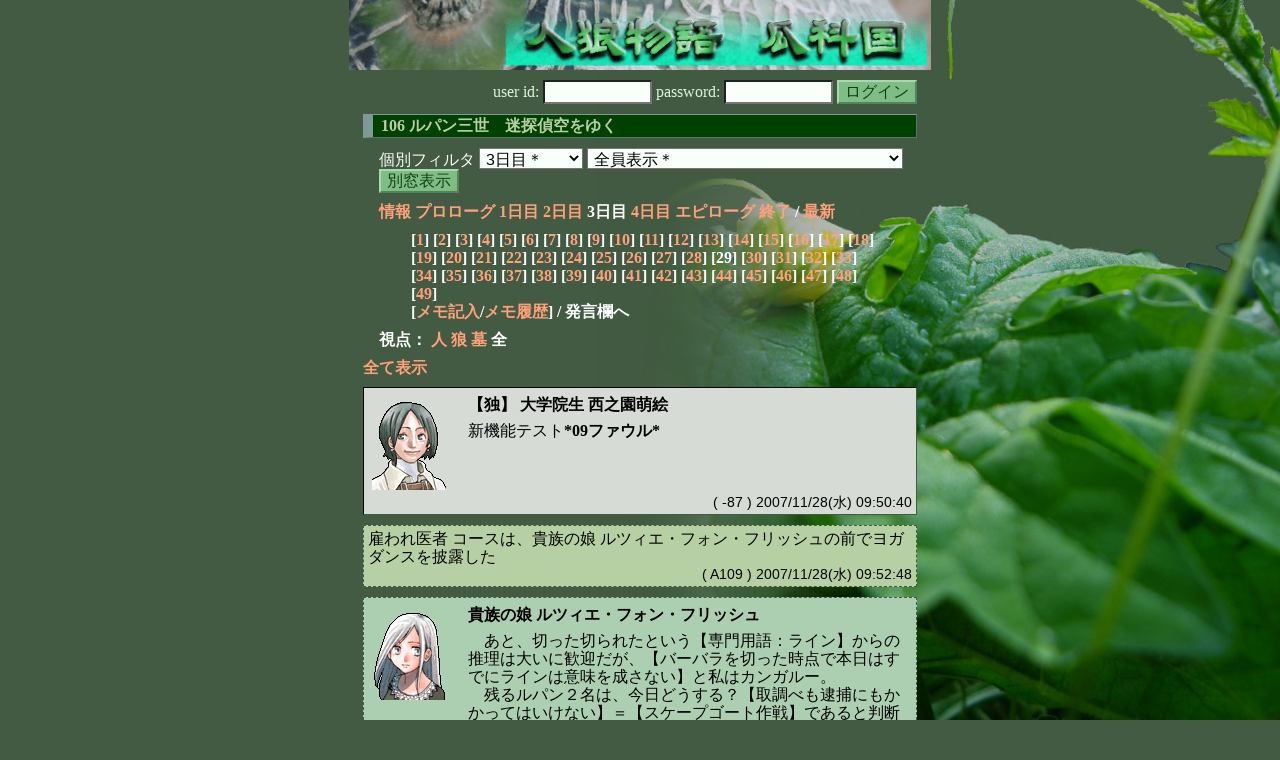

--- FILE ---
content_type: text/html; charset=Shift_JIS
request_url: http://melon-cirrus.sakura.ne.jp/sow/sow.cgi?m=a&v=106&t=3&mv=p&n=29
body_size: 37113
content:
<!doctype html public "-//W3C//DTD HTML 4.01 Transitional//EN">
<html lang="ja">
<head>
<meta http-equiv="Content-Type" content="text/html; charset=Shift_JIS">
<meta http-equiv="Content-Style-Type" content="text/css">
<meta http-equiv="Content-Script-Type" content="text/javascript">
<meta name="robots" content="noindex,nofollow">
<meta name="robots" content="noarchive">
<meta name="Author" content="あず/asbntby">
<link rel="shortcut icon" href="./favicon.ico">
<link rel="stylesheet" type="text/css" href="./melonwide.css" title="瓜科(うりか)Ｗ">
<link rel="Alternate" type="application/rss+xml" title="RSS" href="./sow.cgi?m=a&amp;v=106&amp;t=3&amp;cmd=rss">
<link rev="Made" href="mailto:asbntby@yahoo.co.jp">
<link rel="Start" href="http://melon-cirrus.sakura.ne.jp/" title="人狼物語（瓜科国）">
<link rel="Prev" href="./sow.cgi?m=a&amp;v=106&amp;t=3&amp;t=2" title="前の日">
<link rel="Next" href="./sow.cgi?m=a&amp;v=106&amp;t=3&amp;t=4" title="次の日">
<script type="text/javascript" src="./filter.js"></script>
<title>3日目 / 106 ルパン三世　迷探偵空をゆく - 人狼物語（瓜科国）</title>
</head>

<body onresize="eventResize();" onload="initFilter();">

<div id="outframe" class="outframe">
<div id="contentframe" class="contentframe">

<h1><a href="./sow.cgi?"><img src="./img/bmelonw.png" width="582" height="70" alt="人狼物語（瓜科国）"></a></h1>

<div class="inframe">

<form action="./sow.cgi" method="post" class="login">
<p>
<input type="hidden" name="cmd" value="login">
<input type="hidden" name="cmdfrom" value="">
<input type="hidden" name="m" value="a">
<input type="hidden" name="v" value="106">
<input type="hidden" name="t" value="3">
<label>user id: <input type="text" size="10" name="uid" class="inputtxttype" value=""></label>
<label>password: <input type="password" size="10" name="pwd" class="inputtxttype" value=""></label>
<input type="submit" value="ログイン" class="formsubmit">
</p>
</form>
<hr class="invisible_hr">

<h2>106 ルパン三世　迷探偵空をゆく</h2>

<form class="cidfilter">
<p>
<input type="hidden" name="m" value="a">
<input type="hidden" name="v" value="106">
<input type="hidden" name="s" value="9307193840">
<input type="hidden" name="url" value="http://melon-cirrus.sakura.ne.jp/sow/sow.cgi">
<label for="t">個別フィルタ</label>
<select id="t" name="t">
<option value="0">プロローグ</option>
<option value="1">1日目</option>
<option value="2">2日目</option>
<option value="3" selected>3日目＊</option>
<option value="4">4日目</option>
<option value="5">エピローグ</option>
</select>
<select id="pno" name="pno">
<option value="-1" selected>全員表示＊</option>
<option value="0">自警団長 ヘクター</option>
<option value="2">タクシードライバー 阿古代十郎</option>
<option value="3">弁護士 陣内京介</option>
<option value="4">神戸美和子</option>
<option value="7">吸血鬼 神代エリカ</option>
<option value="8">フランス貴族 シャルル</option>
<option value="9">貴族の娘 ルツィエ・フォン・フリッシュ</option>
<option value="13">大学院生 西之園萌絵</option>
<option value="17">技術屋 玖渚友</option>
<option value="22">無名探偵 ケヴィン</option>
<option value="23">殺眼 逆島あやめ</option>
<option value="25">新聞記者 シリル</option>
<option value="26">○○○椅子探偵 エロキュール</option>
<option value="27">バーテンダー コネリー</option>
<option value="28">雇われ医者 コース</option>
<option value="29">安楽椅子の探偵 バーバラ</option>
<option value="1">[見物]立体フォログラム パック</option>
<option value="30">[見物]大富豪 アヴドゥル</option>
<option value="-2">≪独り言≫</option>
<option value="-3">≪囁き(秘密発言)≫</option>
<option value="-4">≪死者の呻き≫</option>
<option value="-5">≪村建て人発言≫</option>
<option value="-6">≪管理者発言≫</option>
<option value="-8">≪【】マーク≫</option>
<option value="-9">≪●マーク≫</option>
<option value="-10">≪▼マーク≫</option>
<option value="-11">≪■マーク≫</option>
</select>
<input type="button" value="別窓表示" onClick="cidfilter(this.form);" class="formsubmit">
</p>
</form>
<hr class="invisible_hr">
<p class="turnnavi">
<a href="./sow.cgi?m=a&amp;v=106&amp;cmd=vinfo">情報</a>
<a href="./sow.cgi?m=a&amp;v=106&amp;t=0&amp;mv=p&amp;n=1&amp;m=a">プロローグ</a>
<a href="./sow.cgi?m=a&amp;v=106&amp;t=1&amp;mv=p&amp;n=1&amp;m=a">1日目</a>
<a href="./sow.cgi?m=a&amp;v=106&amp;t=2&amp;mv=p&amp;n=1&amp;m=a">2日目</a>
3日目
<a href="./sow.cgi?m=a&amp;v=106&amp;t=4&amp;mv=p&amp;n=1&amp;m=a">4日目</a>
<a href="./sow.cgi?m=a&amp;v=106&amp;t=5&amp;mv=p&amp;n=1&amp;m=a">エピローグ</a>
<a href="./sow.cgi?m=a&amp;v=106&amp;mv=p&amp;n=1&amp;m=a">終了</a>
/ <a href="./sow.cgi?m=a&amp;v=106">最新</a>
</p>

<p class="pagenavi">
[<a href="./sow.cgi?m=a&amp;v=106&amp;t=3&amp;mv=p&amp;n=1">1</a>]
[<a href="./sow.cgi?m=a&amp;v=106&amp;t=3&amp;mv=p&amp;n=2">2</a>]
[<a href="./sow.cgi?m=a&amp;v=106&amp;t=3&amp;mv=p&amp;n=3">3</a>]
[<a href="./sow.cgi?m=a&amp;v=106&amp;t=3&amp;mv=p&amp;n=4">4</a>]
[<a href="./sow.cgi?m=a&amp;v=106&amp;t=3&amp;mv=p&amp;n=5">5</a>]
[<a href="./sow.cgi?m=a&amp;v=106&amp;t=3&amp;mv=p&amp;n=6">6</a>]
[<a href="./sow.cgi?m=a&amp;v=106&amp;t=3&amp;mv=p&amp;n=7">7</a>]
[<a href="./sow.cgi?m=a&amp;v=106&amp;t=3&amp;mv=p&amp;n=8">8</a>]
[<a href="./sow.cgi?m=a&amp;v=106&amp;t=3&amp;mv=p&amp;n=9">9</a>]
[<a href="./sow.cgi?m=a&amp;v=106&amp;t=3&amp;mv=p&amp;n=10">10</a>]
[<a href="./sow.cgi?m=a&amp;v=106&amp;t=3&amp;mv=p&amp;n=11">11</a>]
[<a href="./sow.cgi?m=a&amp;v=106&amp;t=3&amp;mv=p&amp;n=12">12</a>]
[<a href="./sow.cgi?m=a&amp;v=106&amp;t=3&amp;mv=p&amp;n=13">13</a>]
[<a href="./sow.cgi?m=a&amp;v=106&amp;t=3&amp;mv=p&amp;n=14">14</a>]
[<a href="./sow.cgi?m=a&amp;v=106&amp;t=3&amp;mv=p&amp;n=15">15</a>]
[<a href="./sow.cgi?m=a&amp;v=106&amp;t=3&amp;mv=p&amp;n=16">16</a>]
[<a href="./sow.cgi?m=a&amp;v=106&amp;t=3&amp;mv=p&amp;n=17">17</a>]
[<a href="./sow.cgi?m=a&amp;v=106&amp;t=3&amp;mv=p&amp;n=18">18</a>]
[<a href="./sow.cgi?m=a&amp;v=106&amp;t=3&amp;mv=p&amp;n=19">19</a>]
[<a href="./sow.cgi?m=a&amp;v=106&amp;t=3&amp;mv=p&amp;n=20">20</a>]
[<a href="./sow.cgi?m=a&amp;v=106&amp;t=3&amp;mv=p&amp;n=21">21</a>]
[<a href="./sow.cgi?m=a&amp;v=106&amp;t=3&amp;mv=p&amp;n=22">22</a>]
[<a href="./sow.cgi?m=a&amp;v=106&amp;t=3&amp;mv=p&amp;n=23">23</a>]
[<a href="./sow.cgi?m=a&amp;v=106&amp;t=3&amp;mv=p&amp;n=24">24</a>]
[<a href="./sow.cgi?m=a&amp;v=106&amp;t=3&amp;mv=p&amp;n=25">25</a>]
[<a href="./sow.cgi?m=a&amp;v=106&amp;t=3&amp;mv=p&amp;n=26">26</a>]
[<a href="./sow.cgi?m=a&amp;v=106&amp;t=3&amp;mv=p&amp;n=27">27</a>]
[<a href="./sow.cgi?m=a&amp;v=106&amp;t=3&amp;mv=p&amp;n=28">28</a>]
[29]
[<a href="./sow.cgi?m=a&amp;v=106&amp;t=3&amp;mv=p&amp;n=30">30</a>]
[<a href="./sow.cgi?m=a&amp;v=106&amp;t=3&amp;mv=p&amp;n=31">31</a>]
[<a href="./sow.cgi?m=a&amp;v=106&amp;t=3&amp;mv=p&amp;n=32">32</a>]
[<a href="./sow.cgi?m=a&amp;v=106&amp;t=3&amp;mv=p&amp;n=33">33</a>]
[<a href="./sow.cgi?m=a&amp;v=106&amp;t=3&amp;mv=p&amp;n=34">34</a>]
[<a href="./sow.cgi?m=a&amp;v=106&amp;t=3&amp;mv=p&amp;n=35">35</a>]
[<a href="./sow.cgi?m=a&amp;v=106&amp;t=3&amp;mv=p&amp;n=36">36</a>]
[<a href="./sow.cgi?m=a&amp;v=106&amp;t=3&amp;mv=p&amp;n=37">37</a>]
[<a href="./sow.cgi?m=a&amp;v=106&amp;t=3&amp;mv=p&amp;n=38">38</a>]
[<a href="./sow.cgi?m=a&amp;v=106&amp;t=3&amp;mv=p&amp;n=39">39</a>]
[<a href="./sow.cgi?m=a&amp;v=106&amp;t=3&amp;mv=p&amp;n=40">40</a>]
[<a href="./sow.cgi?m=a&amp;v=106&amp;t=3&amp;mv=p&amp;n=41">41</a>]
[<a href="./sow.cgi?m=a&amp;v=106&amp;t=3&amp;mv=p&amp;n=42">42</a>]
[<a href="./sow.cgi?m=a&amp;v=106&amp;t=3&amp;mv=p&amp;n=43">43</a>]
[<a href="./sow.cgi?m=a&amp;v=106&amp;t=3&amp;mv=p&amp;n=44">44</a>]
[<a href="./sow.cgi?m=a&amp;v=106&amp;t=3&amp;mv=p&amp;n=45">45</a>]
[<a href="./sow.cgi?m=a&amp;v=106&amp;t=3&amp;mv=p&amp;n=46">46</a>]
[<a href="./sow.cgi?m=a&amp;v=106&amp;t=3&amp;mv=p&amp;n=47">47</a>]
[<a href="./sow.cgi?m=a&amp;v=106&amp;t=3&amp;mv=p&amp;n=48">48</a>]
[<a href="./sow.cgi?m=a&amp;v=106&amp;t=3&amp;mv=p&amp;n=49">49</a>]
<br>[<a href="./sow.cgi?m=a&amp;v=106&amp;t=3&amp;cmd=memo">メモ記入</a>/<a href="./sow.cgi?m=a&amp;v=106&amp;t=3&amp;cmd=hist">メモ履歴</a>] / 発言欄へ
</p>

<p class="turnnavi">
視点：
<a href="sow.cgi?m=a&amp;v=106&amp;t=3&amp;t=3&amp;m=h">人</a>
<a href="sow.cgi?m=a&amp;v=106&amp;t=3&amp;t=3&amp;m=w">狼</a>
<a href="sow.cgi?m=a&amp;v=106&amp;t=3&amp;t=3&amp;m=g">墓</a>
全
</p>

<p class="row_all">
<a href="./sow.cgi?m=a&amp;v=106&amp;t=3&amp;ra=on">全て表示</a>
</p>

<hr class="invisible_hr">

<div id="mespno0_13"><div id="mestype0_1">
<div class="mes_think">
<div style="float: left; width: 82px;">
<div class="mes_chrimg"><img src="./img/gurimas/018.png" width="74" >

</div>
</div>
<div style="float: right; width: 448px;">
<h3 class="mesname"> <span class="mestype">【独】</span> <a name="TS00087">大学院生 西之園萌絵</a></h3>
<p class="mes_text">新機能テスト<strong>*09ファウル*</strong></p>
</div>
<div class="clearboth">
<div class="mes_date"> ( -87 ) 2007/11/28(水) 09:50:40 </div>
<hr class="invisible_hr">
</div>
</div>
</div></div>

<div id="mespno1_28"><div id="mestype1_4">
<div class="action_nom">
<div class="action_txt">
<p>雇われ医者 コース<a name="SA00109">は</a>、貴族の娘 ルツィエ・フォン・フリッシュの前でヨガダンスを披露した<br></p>
</div>
<div class="mes_date"> ( A109 ) 2007/11/28(水) 09:52:48</div>
<hr class="invisible_hr">
</div>
</div></div>

<div id="mespno2_9"><div id="mestype2_0">
<div class="mes_nom">
<div style="float: left; width: 82px;">
<div class="mes_chrimg"><img src="./img/gurimas/081.png" width="74" >

</div>
</div>
<div style="float: right; width: 448px;">
<h3 class="mesname"> <a name="SS00252">貴族の娘 ルツィエ・フォン・フリッシュ</a></h3>
<p class="mes_text">　あと、切った切られたという【専門用語：ライン】からの推理は大いに歓迎だが、【バーバラを切った時点で本日はすでにラインは意味を成さない】と私はカンガルー。<br>　残るルパン２名は、今日どうする？【取調べも逮捕にもかかってはいけない】＝【スケープゴート作戦】であると判断する。ここで不二子を始末できれば、状況も一変する。探偵諸君は【今日はクライマックスだ】誤認逮捕では相当厳しくなる事を明言しておく。<br>　探偵の絶対数が減る事は完全にマイナスイオンで、健康に良いとは絶対に言えず、温暖化でＣＯ２一杯で呼吸困難になる。</p>
</div>
<div class="clearboth">
<div class="mes_date"> ( 252 ) 2007/11/28(水) 09:53:26 </div>
<hr class="invisible_hr">
</div>
</div>
</div></div>

<div id="mespno3_28"><div id="mestype3_4">
<div class="action_nom">
<div class="action_txt">
<p>雇われ医者 コース<a name="SA00110">は</a>、貴族の娘 ルツィエ・フォン・フリッシュへくねくねカクカクとしながら迫ってる。<br></p>
</div>
<div class="mes_date"> ( A110 ) 2007/11/28(水) 09:54:49</div>
<hr class="invisible_hr">
</div>
</div></div>

<div id="mespno4_9"><div id="mestype4_4">
<div class="action_nom">
<div class="action_txt">
<p>貴族の娘 ルツィエ・フォン・フリッシュ<a name="SA00111">は</a>、出来れば【セット】でなく【(取調べ)準備完了】辺りはどうか？<br></p>
</div>
<div class="mes_date"> ( A111 ) 2007/11/28(水) 09:55:42</div>
<hr class="invisible_hr">
</div>
</div></div>

<div id="mespno5_9"><div id="mestype5_4">
<div class="action_nom">
<div class="action_txt">
<p>貴族の娘 ルツィエ・フォン・フリッシュ<a name="SA00112">は</a>、雇われ医者 コースに<strong>*07ボルチモア・チョップ*</strong><br></p>
</div>
<div class="mes_date"> ( A112 ) 2007/11/28(水) 09:56:31</div>
<hr class="invisible_hr">
</div>
</div></div>

<div id="mespno6_9"><div id="mestype6_1">
<div class="mes_think">
<div style="float: left; width: 82px;">
<div class="mes_chrimg"><img src="./img/gurimas/081.png" width="74" >

</div>
</div>
<div style="float: right; width: 448px;">
<h3 class="mesname"> <span class="mestype">【独】</span> <a name="TS00088">貴族の娘 ルツィエ・フォン・フリッシュ</a></h3>
<p class="mes_text">　ちょ！！<br>　野球ってあったから、三振とかホームランとか予想してたのに、何でチョップなのよ！！！</p>
</div>
<div class="clearboth">
<div class="mes_date"> ( -88 ) 2007/11/28(水) 09:57:50 </div>
<hr class="invisible_hr">
</div>
</div>
</div></div>

<div id="mespno7_28"><div id="mestype7_4">
<div class="action_nom">
<div class="action_txt">
<p>雇われ医者 コース<a name="SA00113">は</a>、大げさに倒れ痛がっている。哀願の目ルツィエを見ている<br></p>
</div>
<div class="mes_date"> ( A113 ) 2007/11/28(水) 09:58:36</div>
<hr class="invisible_hr">
</div>
</div></div>

<div id="mespno8_9"><div id="mestype8_4">
<div class="action_nom">
<div class="action_txt">
<p>貴族の娘 ルツィエ・フォン・フリッシュ<a name="SA00114">は</a>、雇われ医者 コースを、無惨な姿で発見した後、髪のお手入れに向かった。<br></p>
</div>
<div class="mes_date"> ( A114 ) 2007/11/28(水) 09:59:13</div>
<hr class="invisible_hr">
</div>
</div></div>

<div id="mespno9_9"><div id="mestype9_4">
<div class="action_nom">
<div class="action_txt">
<p>貴族の娘 ルツィエ・フォン・フリッシュ<a name="SA00115">は</a>、「そう！ルパンの正体はルツィエだったのだ！」<br></p>
</div>
<div class="mes_date"> ( A115 ) 2007/11/28(水) 10:00:08</div>
<hr class="invisible_hr">
</div>
</div></div>

<div id="mespno10_9"><div id="mestype10_4">
<div class="action_nom">
<div class="action_txt">
<p>貴族の娘 ルツィエ・フォン・フリッシュ<a name="SA00116">は</a>、メロン国王に思いっきり【げしげし！】された！！９９９９９９のダメージ！<br></p>
</div>
<div class="mes_date"> ( A116 ) 2007/11/28(水) 10:01:02</div>
<hr class="invisible_hr">
</div>
</div></div>

<div id="mespno11_9"><div id="mestype11_4">
<div class="action_nom">
<div class="action_txt">
<p>貴族の娘 ルツィエ・フォン・フリッシュ<a name="SA00117">は</a>、無惨な姿で発見された・・・・<br></p>
</div>
<div class="mes_date"> ( A117 ) 2007/11/28(水) 10:01:44</div>
<hr class="invisible_hr">
</div>
</div></div>

<div id="mespno12_9"><div id="mestype12_4">
<div class="action_nom">
<div class="action_txt">
<p>貴族の娘 ルツィエ・フォン・フリッシュ<a name="SA00118">は</a>、一人メモ芝居（アクション芝居）に飽きたようだ。<br></p>
</div>
<div class="mes_date"> ( A118 ) 2007/11/28(水) 10:02:36</div>
<hr class="invisible_hr">
</div>
</div></div>

<div id="mespno13_9"><div id="mestype13_4">
<div class="action_nom">
<div class="action_txt">
<p>貴族の娘 ルツィエ・フォン・フリッシュ<a name="SA00119">は</a>、|彡ｻｯ<br></p>
</div>
<div class="mes_date"> ( A119 ) 2007/11/28(水) 10:03:25</div>
<hr class="invisible_hr">
</div>
</div></div>

<div id="mespno14_28"><div id="mestype14_4">
<div class="action_nom">
<div class="action_txt">
<p>雇われ医者 コース<a name="SA00120">は</a>、ルツィエがルパンだってー！逮捕だ！僕が監禁しておくよ<br></p>
</div>
<div class="mes_date"> ( A120 ) 2007/11/28(水) 10:08:07</div>
<hr class="invisible_hr">
</div>
</div></div>

<div id="mespno15_9"><div id="mestype15_2">
<div class="mes_sympa">
<div style="float: left; width: 82px;">
<div class="mes_chrimg"><img src="./img/gurimas/081.png" width="74" >

</div>
</div>
<div style="float: right; width: 448px;">
<h3 class="mesname"> <span class="mestype">【鳴】</span> <a name="PS00046">貴族の娘 ルツィエ・フォン・フリッシュ</a></h3>
<p class="mes_text">　今日の取調べを、モエによる遺言での明言による自由取調べで進めるとして、コースを取り調べる事はどうだろう？<br>　シリルの反応を見てみたいと考えているのですが。彼女は、確定情報に拘っていたと見える。１：１：１で交互補完を考えれば、モエは今日コースにて補完されるだろう。　<br>　そこから、反対・賛成の議論が起こり、最終的にどうなったのは？は、明日の離陸時には判断材料になり得るのでは？と今は考えている。<br>　補完を考えないなら、取り調べも逮捕も容疑者なのだが。　</p>
</div>
<div class="clearboth">
<div class="mes_date"> ( =46 ) 2007/11/28(水) 10:10:21 </div>
<hr class="invisible_hr">
</div>
</div>
</div></div>

<div id="mespno16_3"><div id="mestype16_1">
<div class="mes_think">
<div style="float: left; width: 82px;">
<div class="mes_chrimg"><img src="./img/gurimas/074.png" width="74" >

</div>
</div>
<div style="float: right; width: 448px;">
<h3 class="mesname"> <span class="mestype">【独】</span> <a name="TS00089">弁護士 陣内京介</a></h3>
<p class="mes_text">少女監禁に見えるのはなぜだ。</p>
</div>
<div class="clearboth">
<div class="mes_date"> ( -89 ) 2007/11/28(水) 10:10:31 </div>
<hr class="invisible_hr">
</div>
</div>
</div></div>

<div id="mespno17_9"><div id="mestype17_4">
<div class="action_nom">
<div class="action_txt">
<p>貴族の娘 ルツィエ・フォン・フリッシュ<a name="SA00121">は</a>、すでに、メロン国王に連行され、監獄の中にいる・・・<br></p>
</div>
<div class="mes_date"> ( A121 ) 2007/11/28(水) 10:11:17</div>
<hr class="invisible_hr">
</div>
</div></div>

<div id="mespno18_28"><div id="mestype18_4">
<div class="action_nom">
<div class="action_txt">
<p>雇われ医者 コース<a name="SA00122">は</a>、バーテンダー コネリーの容態を見ている。<br></p>
</div>
<div class="mes_date"> ( A122 ) 2007/11/28(水) 10:20:18</div>
<hr class="invisible_hr">
</div>
</div></div>

<div id="mespno19_28"><div id="mestype19_0">
<div class="mes_nom">
<div style="float: left; width: 82px;">
<div class="mes_chrimg"><img src="./img/gurimas/033.png" width="74" >

</div>
</div>
<div style="float: right; width: 448px;">
<h3 class="mesname"> <a name="SS00253"><a name="newsay">雇われ医者 コース</a></a></h3>
<p class="mes_text">んー風邪が悪化して肺に炎症おきてるな<br>極度の疲労と精神的なストレスでの負担も激しいみたいだ。<br>薬はあげてるんだけどちょっと設備の整った病院に移した方がいいかもしれんね<br>本人に後で聞いてみるけどちょっと危険な状態に入ってる<br>持ち直していいんだけど.....</p>
</div>
<div class="clearboth">
<div class="mes_date"> ( 253 ) 2007/11/28(水) 10:24:05 </div>
<hr class="invisible_hr">
</div>
</div>
</div></div>

<p class="pagenavi">
[<a href="./sow.cgi?m=a&amp;v=106&amp;t=3&amp;mv=p&amp;n=1">1</a>]
[<a href="./sow.cgi?m=a&amp;v=106&amp;t=3&amp;mv=p&amp;n=2">2</a>]
[<a href="./sow.cgi?m=a&amp;v=106&amp;t=3&amp;mv=p&amp;n=3">3</a>]
[<a href="./sow.cgi?m=a&amp;v=106&amp;t=3&amp;mv=p&amp;n=4">4</a>]
[<a href="./sow.cgi?m=a&amp;v=106&amp;t=3&amp;mv=p&amp;n=5">5</a>]
[<a href="./sow.cgi?m=a&amp;v=106&amp;t=3&amp;mv=p&amp;n=6">6</a>]
[<a href="./sow.cgi?m=a&amp;v=106&amp;t=3&amp;mv=p&amp;n=7">7</a>]
[<a href="./sow.cgi?m=a&amp;v=106&amp;t=3&amp;mv=p&amp;n=8">8</a>]
[<a href="./sow.cgi?m=a&amp;v=106&amp;t=3&amp;mv=p&amp;n=9">9</a>]
[<a href="./sow.cgi?m=a&amp;v=106&amp;t=3&amp;mv=p&amp;n=10">10</a>]
[<a href="./sow.cgi?m=a&amp;v=106&amp;t=3&amp;mv=p&amp;n=11">11</a>]
[<a href="./sow.cgi?m=a&amp;v=106&amp;t=3&amp;mv=p&amp;n=12">12</a>]
[<a href="./sow.cgi?m=a&amp;v=106&amp;t=3&amp;mv=p&amp;n=13">13</a>]
[<a href="./sow.cgi?m=a&amp;v=106&amp;t=3&amp;mv=p&amp;n=14">14</a>]
[<a href="./sow.cgi?m=a&amp;v=106&amp;t=3&amp;mv=p&amp;n=15">15</a>]
[<a href="./sow.cgi?m=a&amp;v=106&amp;t=3&amp;mv=p&amp;n=16">16</a>]
[<a href="./sow.cgi?m=a&amp;v=106&amp;t=3&amp;mv=p&amp;n=17">17</a>]
[<a href="./sow.cgi?m=a&amp;v=106&amp;t=3&amp;mv=p&amp;n=18">18</a>]
[<a href="./sow.cgi?m=a&amp;v=106&amp;t=3&amp;mv=p&amp;n=19">19</a>]
[<a href="./sow.cgi?m=a&amp;v=106&amp;t=3&amp;mv=p&amp;n=20">20</a>]
[<a href="./sow.cgi?m=a&amp;v=106&amp;t=3&amp;mv=p&amp;n=21">21</a>]
[<a href="./sow.cgi?m=a&amp;v=106&amp;t=3&amp;mv=p&amp;n=22">22</a>]
[<a href="./sow.cgi?m=a&amp;v=106&amp;t=3&amp;mv=p&amp;n=23">23</a>]
[<a href="./sow.cgi?m=a&amp;v=106&amp;t=3&amp;mv=p&amp;n=24">24</a>]
[<a href="./sow.cgi?m=a&amp;v=106&amp;t=3&amp;mv=p&amp;n=25">25</a>]
[<a href="./sow.cgi?m=a&amp;v=106&amp;t=3&amp;mv=p&amp;n=26">26</a>]
[<a href="./sow.cgi?m=a&amp;v=106&amp;t=3&amp;mv=p&amp;n=27">27</a>]
[<a href="./sow.cgi?m=a&amp;v=106&amp;t=3&amp;mv=p&amp;n=28">28</a>]
[29]
[<a href="./sow.cgi?m=a&amp;v=106&amp;t=3&amp;mv=p&amp;n=30">30</a>]
[<a href="./sow.cgi?m=a&amp;v=106&amp;t=3&amp;mv=p&amp;n=31">31</a>]
[<a href="./sow.cgi?m=a&amp;v=106&amp;t=3&amp;mv=p&amp;n=32">32</a>]
[<a href="./sow.cgi?m=a&amp;v=106&amp;t=3&amp;mv=p&amp;n=33">33</a>]
[<a href="./sow.cgi?m=a&amp;v=106&amp;t=3&amp;mv=p&amp;n=34">34</a>]
[<a href="./sow.cgi?m=a&amp;v=106&amp;t=3&amp;mv=p&amp;n=35">35</a>]
[<a href="./sow.cgi?m=a&amp;v=106&amp;t=3&amp;mv=p&amp;n=36">36</a>]
[<a href="./sow.cgi?m=a&amp;v=106&amp;t=3&amp;mv=p&amp;n=37">37</a>]
[<a href="./sow.cgi?m=a&amp;v=106&amp;t=3&amp;mv=p&amp;n=38">38</a>]
[<a href="./sow.cgi?m=a&amp;v=106&amp;t=3&amp;mv=p&amp;n=39">39</a>]
[<a href="./sow.cgi?m=a&amp;v=106&amp;t=3&amp;mv=p&amp;n=40">40</a>]
[<a href="./sow.cgi?m=a&amp;v=106&amp;t=3&amp;mv=p&amp;n=41">41</a>]
[<a href="./sow.cgi?m=a&amp;v=106&amp;t=3&amp;mv=p&amp;n=42">42</a>]
[<a href="./sow.cgi?m=a&amp;v=106&amp;t=3&amp;mv=p&amp;n=43">43</a>]
[<a href="./sow.cgi?m=a&amp;v=106&amp;t=3&amp;mv=p&amp;n=44">44</a>]
[<a href="./sow.cgi?m=a&amp;v=106&amp;t=3&amp;mv=p&amp;n=45">45</a>]
[<a href="./sow.cgi?m=a&amp;v=106&amp;t=3&amp;mv=p&amp;n=46">46</a>]
[<a href="./sow.cgi?m=a&amp;v=106&amp;t=3&amp;mv=p&amp;n=47">47</a>]
[<a href="./sow.cgi?m=a&amp;v=106&amp;t=3&amp;mv=p&amp;n=48">48</a>]
[<a href="./sow.cgi?m=a&amp;v=106&amp;t=3&amp;mv=p&amp;n=49">49</a>]
<br>[<a href="./sow.cgi?m=a&amp;v=106&amp;t=3&amp;cmd=memo">メモ記入</a>/<a href="./sow.cgi?m=a&amp;v=106&amp;t=3&amp;cmd=hist">メモ履歴</a>] / 発言欄へ
</p>

<form class="cidfilter">
<p>
<input type="hidden" name="m" value="a">
<input type="hidden" name="v" value="106">
<input type="hidden" name="s" value="3040841825">
<input type="hidden" name="url" value="http://melon-cirrus.sakura.ne.jp/sow/sow.cgi">
<label for="t">個別フィルタ</label>
<select id="t" name="t">
<option value="0">プロローグ</option>
<option value="1">1日目</option>
<option value="2">2日目</option>
<option value="3" selected>3日目＊</option>
<option value="4">4日目</option>
<option value="5">エピローグ</option>
</select>
<select id="pno" name="pno">
<option value="-1" selected>全員表示＊</option>
<option value="0">自警団長 ヘクター</option>
<option value="2">タクシードライバー 阿古代十郎</option>
<option value="3">弁護士 陣内京介</option>
<option value="4">神戸美和子</option>
<option value="7">吸血鬼 神代エリカ</option>
<option value="8">フランス貴族 シャルル</option>
<option value="9">貴族の娘 ルツィエ・フォン・フリッシュ</option>
<option value="13">大学院生 西之園萌絵</option>
<option value="17">技術屋 玖渚友</option>
<option value="22">無名探偵 ケヴィン</option>
<option value="23">殺眼 逆島あやめ</option>
<option value="25">新聞記者 シリル</option>
<option value="26">○○○椅子探偵 エロキュール</option>
<option value="27">バーテンダー コネリー</option>
<option value="28">雇われ医者 コース</option>
<option value="29">安楽椅子の探偵 バーバラ</option>
<option value="1">[見物]立体フォログラム パック</option>
<option value="30">[見物]大富豪 アヴドゥル</option>
<option value="-2">≪独り言≫</option>
<option value="-3">≪囁き(秘密発言)≫</option>
<option value="-4">≪死者の呻き≫</option>
<option value="-5">≪村建て人発言≫</option>
<option value="-6">≪管理者発言≫</option>
<option value="-8">≪【】マーク≫</option>
<option value="-9">≪●マーク≫</option>
<option value="-10">≪▼マーク≫</option>
<option value="-11">≪■マーク≫</option>
</select>
<input type="button" value="別窓表示" onClick="cidfilter(this.form);" class="formsubmit">
</p>
</form>
<hr class="invisible_hr">
<p class="turnnavi">
<a href="./sow.cgi?m=a&amp;v=106&amp;cmd=vinfo">情報</a>
<a href="./sow.cgi?m=a&amp;v=106&amp;t=0&amp;mv=p&amp;n=1&amp;m=a">プロローグ</a>
<a href="./sow.cgi?m=a&amp;v=106&amp;t=1&amp;mv=p&amp;n=1&amp;m=a">1日目</a>
<a href="./sow.cgi?m=a&amp;v=106&amp;t=2&amp;mv=p&amp;n=1&amp;m=a">2日目</a>
3日目
<a href="./sow.cgi?m=a&amp;v=106&amp;t=4&amp;mv=p&amp;n=1&amp;m=a">4日目</a>
<a href="./sow.cgi?m=a&amp;v=106&amp;t=5&amp;mv=p&amp;n=1&amp;m=a">エピローグ</a>
<a href="./sow.cgi?m=a&amp;v=106&amp;mv=p&amp;n=1&amp;m=a">終了</a>
/ <a href="./sow.cgi?m=a&amp;v=106">最新</a>
</p>

<p class="turnnavi">
視点：
<a href="sow.cgi?m=a&amp;v=106&amp;t=3&amp;t=3&amp;m=h">人</a>
<a href="sow.cgi?m=a&amp;v=106&amp;t=3&amp;t=3&amp;m=w">狼</a>
<a href="sow.cgi?m=a&amp;v=106&amp;t=3&amp;t=3&amp;m=g">墓</a>
全
</p>

<form action="./sow.cgi" method="get" class="viewform">
<p>
<input type="hidden" name="m" value="a">
<input type="hidden" name="v" value="106">
<input type="hidden" name="t" value="3">
<label for="r">表示行数</label>
<select id="r" name="r">
<option value="10">10</option>
<option value="20" selected>20＊</option>
<option value="30">30</option>
<option value="50">50</option>
<option value="100">100</option>
<option value="200">200</option>
</select>
<select name="o">
<option value="a" selected>上から下＊</option>
<option value="d">下から上</option>
</select>
<input type="submit" value="変更" class="formsubmit">
</p>
</form>
<hr class="invisible_hr">

<p class="return">
<a href="./sow.cgi?">トップページに戻る</a>
</p>
<hr class="invisible_hr">

</div><!-- inframe footer -->
</div><!-- contentframe footer -->

<div id="sayfilter" class="sayfilter">
<div id="insayfilter" class="insayfilter">
<h3 id="filter_header" class="sayfilter_heading">
<img id="button_mvfilterleft" class="sayfilter_button" style="display: inline;" src="./img/mvfilter_left.png" width="16" height="16" alt="←" title="フィルタを左に配置" onclick="moveFilterLeft(); fixFilter();" onkeypress="moveFilterLeft(); fixFilter();">
<img id="button_mvfilterbottom" class="sayfilter_button" src="./img/mvfilter_bottom.png" width="16" height="16" alt="↓" title="フィルタを下に配置" onclick="moveFilterBottom();" onkeypress="moveFilterBottom();">
<img id="button_fixfilter" class="sayfilter_button" src="./img/mvfilter_fix.png" width="16" height="16" alt="■" title="フィルタを固定" onclick="fixFilter();" onkeypress="fixFilter();">
<img id="button_unfixfilter" class="sayfilter_button" src="./img/mvfilter_unfix.png" width="16" height="16" alt="□" title="フィルタの固定を解除" onclick="unfixFilter();" onkeypress="unfixFilter();">
フィルタ</h3>

<div class="paragraph">

<h4 class="sayfilter_caption_enable" id="livetypecaption_0" title="生存者欄の表示／非表示" onclick="changeFilterPlList(0);">
生存者 (13)
</h4>
<div id="livetype0" class="sayfilter_content">
<div id="livetype0_0">
<div id="pnofilter_2" class="sayfilter_content_enable" onclick="changeFilterByPlList(2);">
<div class="sayfilter_incontent">
<input id="checkpnofilter_2"
 name="chkpnofilter_2" style="display: none;" type="checkbox" checked>タクシードライバー 阿古代十郎
<div style="text-align: right;">10回 残1641pt <img src="./img/candy_s.png" width="8" height="8" alt="飴" title="飴"></div></div></div></div>
<div id="livetype0_1">
<div id="pnofilter_3" class="sayfilter_content_enable" onclick="changeFilterByPlList(3);">
<div class="sayfilter_incontent">
<input id="checkpnofilter_3"
 name="chkpnofilter_3" style="display: none;" type="checkbox" checked>弁護士 陣内京介
<div style="text-align: right;">54回 残285pt <img src="./img/candy_s.png" width="8" height="8" alt="飴" title="飴"></div></div></div></div>
<div id="livetype0_2">
<div id="pnofilter_4" class="sayfilter_content_enable" onclick="changeFilterByPlList(4);">
<div class="sayfilter_incontent">
<input id="checkpnofilter_4"
 name="chkpnofilter_4" style="display: none;" type="checkbox" checked>神戸美和子
<div style="text-align: right;">23回 残1085pt <img src="./img/candy_s.png" width="8" height="8" alt="飴" title="飴"></div></div></div></div>
<div id="livetype0_3">
<div id="pnofilter_7" class="sayfilter_content_enable" onclick="changeFilterByPlList(7);">
<div class="sayfilter_incontent">
<input id="checkpnofilter_7"
 name="chkpnofilter_7" style="display: none;" type="checkbox" checked>吸血鬼 神代エリカ
<div style="text-align: right;">18回 残1206pt <img src="./img/candy_s.png" width="8" height="8" alt="飴" title="飴"><img src="./img/candy_s.png" width="8" height="8" alt="飴" title="飴"></div></div></div></div>
<div id="livetype0_4">
<div id="pnofilter_8" class="sayfilter_content_enable" onclick="changeFilterByPlList(8);">
<div class="sayfilter_incontent">
<input id="checkpnofilter_8"
 name="chkpnofilter_8" style="display: none;" type="checkbox" checked>フランス貴族 シャルル
<div style="text-align: right;">31回 残893pt <img src="./img/candy_s.png" width="8" height="8" alt="飴" title="飴"><img src="./img/candy_s.png" width="8" height="8" alt="飴" title="飴"></div></div></div></div>
<div id="livetype0_5">
<div id="pnofilter_9" class="sayfilter_content_enable" onclick="changeFilterByPlList(9);">
<div class="sayfilter_incontent">
<input id="checkpnofilter_9"
 name="chkpnofilter_9" style="display: none;" type="checkbox" checked>貴族の娘 ルツィエ・フォン・フリッシュ
<div style="text-align: right;">51回 残240pt <img src="./img/candy_s.png" width="8" height="8" alt="飴" title="飴"><img src="./img/candy_s.png" width="8" height="8" alt="飴" title="飴"></div></div></div></div>
<div id="livetype0_6">
<div id="pnofilter_13" class="sayfilter_content_enable" onclick="changeFilterByPlList(13);">
<div class="sayfilter_incontent">
<input id="checkpnofilter_13"
 name="chkpnofilter_13" style="display: none;" type="checkbox" checked>大学院生 西之園萌絵
<div style="text-align: right;">39回 残608pt </div></div></div></div>
<div id="livetype0_7">
<div id="pnofilter_22" class="sayfilter_content_enable" onclick="changeFilterByPlList(22);">
<div class="sayfilter_incontent">
<input id="checkpnofilter_22"
 name="chkpnofilter_22" style="display: none;" type="checkbox" checked>無名探偵 ケヴィン
<div style="text-align: right;">22回 残1030pt <img src="./img/candy_s.png" width="8" height="8" alt="飴" title="飴"><img src="./img/candy_s.png" width="8" height="8" alt="飴" title="飴"></div></div></div></div>
<div id="livetype0_8">
<div id="pnofilter_23" class="sayfilter_content_enable" onclick="changeFilterByPlList(23);">
<div class="sayfilter_incontent">
<input id="checkpnofilter_23"
 name="chkpnofilter_23" style="display: none;" type="checkbox" checked>殺眼 逆島あやめ
<div style="text-align: right;">50回 残300pt <img src="./img/candy_s.png" width="8" height="8" alt="飴" title="飴"><img src="./img/candy_s.png" width="8" height="8" alt="飴" title="飴"></div></div></div></div>
<div id="livetype0_9">
<div id="pnofilter_25" class="sayfilter_content_enable" onclick="changeFilterByPlList(25);">
<div class="sayfilter_incontent">
<input id="checkpnofilter_25"
 name="chkpnofilter_25" style="display: none;" type="checkbox" checked>新聞記者 シリル
<div style="text-align: right;">29回 残914pt <img src="./img/candy_s.png" width="8" height="8" alt="飴" title="飴"></div></div></div></div>
<div id="livetype0_10">
<div id="pnofilter_26" class="sayfilter_content_enable" onclick="changeFilterByPlList(26);">
<div class="sayfilter_incontent">
<input id="checkpnofilter_26"
 name="chkpnofilter_26" style="display: none;" type="checkbox" checked>○○○椅子探偵 エロキュール
<div style="text-align: right;">49回 残498pt </div></div></div></div>
<div id="livetype0_11">
<div id="pnofilter_27" class="sayfilter_content_enable" onclick="changeFilterByPlList(27);">
<div class="sayfilter_incontent">
<input id="checkpnofilter_27"
 name="chkpnofilter_27" style="display: none;" type="checkbox" checked>バーテンダー コネリー
<div style="text-align: right;">0回 残2000pt <img src="./img/candy_s.png" width="8" height="8" alt="飴" title="飴"><img src="./img/candy_s.png" width="8" height="8" alt="飴" title="飴"></div></div></div></div>
<div id="livetype0_12">
<div id="pnofilter_28" class="sayfilter_content_enable" onclick="changeFilterByPlList(28);">
<div class="sayfilter_incontent">
<input id="checkpnofilter_28"
 name="chkpnofilter_28" style="display: none;" type="checkbox" checked>雇われ医者 コース
<div style="text-align: right;">45回 残638pt </div></div></div></div>
</div>

<h4 class="sayfilter_caption_enable" id="livetypecaption_1" title="犠牲者欄の表示／非表示" onclick="changeFilterPlList(1);">
犠牲者 (2)
</h4>
<div id="livetype1" class="sayfilter_content">
<div id="livetype1_0">
<div id="pnofilter_0" class="sayfilter_content_enable" onclick="changeFilterByPlList(0);">
<div class="sayfilter_incontent">
<input id="checkpnofilter_0"
 name="chkpnofilter_0" style="display: none;" type="checkbox" checked>自警団長 ヘクター
(2d)</div></div></div>
<div id="livetype1_1">
<div id="pnofilter_17" class="sayfilter_content_enable" onclick="changeFilterByPlList(17);">
<div class="sayfilter_incontent">
<input id="checkpnofilter_17"
 name="chkpnofilter_17" style="display: none;" type="checkbox" checked>技術屋 玖渚友
(3d)</div></div></div>
</div>

<h4 class="sayfilter_caption_enable" id="livetypecaption_2" title="処刑者欄の表示／非表示" onclick="changeFilterPlList(2);">
処刑者 (1)
</h4>
<div id="livetype2" class="sayfilter_content">
<div id="livetype2_0">
<div id="pnofilter_29" class="sayfilter_content_enable" onclick="changeFilterByPlList(29);">
<div class="sayfilter_incontent">
<input id="checkpnofilter_29"
 name="chkpnofilter_29" style="display: none;" type="checkbox" checked>安楽椅子の探偵 バーバラ
(3d)</div></div></div>
</div>

<h4 class="sayfilter_caption_enable" id="livetypecaption_3" title="突然死者欄の表示／非表示" onclick="changeFilterPlList(3);">
突然死者 (0)
</h4>

<h4 class="sayfilter_caption_enable" id="livetypecaption_4" title="やじうま欄の表示／非表示" onclick="changeFilterPlList(4);">
やじうま (1)
</h4>
<div id="livetype4" class="sayfilter_content">
<div id="livetype4_0">
<div id="pnofilter_1" class="sayfilter_content_enable" onclick="changeFilterByPlList(1);">
<div class="sayfilter_incontent">
<input id="checkpnofilter_1"
 name="chkpnofilter_1" style="display: none;" type="checkbox" checked>立体フォログラム パック
<div style="text-align: right;">3回 残1846pt <img src="./img/candy_s.png" width="8" height="8" alt="飴" title="飴"><img src="./img/candy_s.png" width="8" height="8" alt="飴" title="飴"></div></div></div></div>
</div>

<h4 class="sayfilter_caption_enable" id="livetypecaption_5" title="墓参り欄の表示／非表示" onclick="changeFilterPlList(5);">
墓参り (1)
</h4>
<div id="livetype5" class="sayfilter_content">
<div id="livetype5_0">
<div id="pnofilter_30" class="sayfilter_content_enable" onclick="changeFilterByPlList(30);">
<div class="sayfilter_incontent">
<input id="checkpnofilter_30"
 name="chkpnofilter_30" style="display: none;" type="checkbox" checked>大富豪 アヴドゥル
(3d)</div></div></div>
</div>

</div>

<div class="paragraph">
<h4 id="mestypefiltercaption" class="sayfilter_caption_enable" title="発言種別欄の表示／非表示" onclick="changeFilterMesType();" >発言種別</h4>

<div id="mestypefilter" class="sayfilter_content">
<div id="typefilter_0" class="sayfilter_content_enable" onclick="changeFilterByCheckBoxMesType('0');">
<div class="sayfilter_incontent">
<input id="checktypefilter_0"
 name="checktypefilter_0" style="display: none;" type="checkbox"
 checked>通常発言</div></div>
<div id="typefilter_1" class="sayfilter_content_enable" onclick="changeFilterByCheckBoxMesType('1');">
<div class="sayfilter_incontent">
<input id="checktypefilter_1"
 name="checktypefilter_1" style="display: none;" type="checkbox"
 checked>独り言</div></div>
<div id="typefilter_2" class="sayfilter_content_enable" onclick="changeFilterByCheckBoxMesType('2');">
<div class="sayfilter_incontent">
<input id="checktypefilter_2"
 name="checktypefilter_2" style="display: none;" type="checkbox"
 checked>囁/鳴/念/婚/叫</div></div>
<div id="typefilter_3" class="sayfilter_content_enable" onclick="changeFilterByCheckBoxMesType('3');">
<div class="sayfilter_incontent">
<input id="checktypefilter_3"
 name="checktypefilter_3" style="display: none;" type="checkbox"
 checked>死者のうめき</div></div>
<div id="typefilter_4" class="sayfilter_content_enable" onclick="changeFilterByCheckBoxMesType('4');">
<div class="sayfilter_incontent">
<input id="checktypefilter_4"
 name="checktypefilter_4" style="display: none;" type="checkbox"
 checked>アクション</div></div>
<div id="typefilter_6" class="sayfilter_content_enable" onclick="changeFilterByCheckBoxMesType('6');">
<div class="sayfilter_incontent">
<input id="checktypefilter_6"
 name="checktypefilter_6" style="display: none;" type="checkbox"
 checked>削除発言</div></div>
</div>
</div>

<div class="paragraph">
<h4 id="lumpfiltercaption" class="sayfilter_caption_enable" title="一括操作欄の表示／非表示" onclick="changeFilterLump();">一括操作</h4>
<div id="lumpfilter">
<button class="sayfilter_button_lump" onclick="changePlListAll(0);" value="0">全員表示</button><br>
<button class="sayfilter_button_lump" onclick="changePlListAll(1);" value="1">全員非表示</button><br>
<button class="sayfilter_button_lump" onclick="changePlListAll(2);" value="2">反転表示</button><br>
</div>
</div>

</div><!-- insayfilter footer -->
</div><!-- sayfilter footer -->

<script type="text/javascript" for="window" event="onscroll">
window.onScroll = eventFixFilter();
</script>

<div class="inframe">
<address>
(0.054 CPUs)<br>
<a name="bottom">SWBBS V2.00 Beta 8</a> <a href="http://asbntby.sakura.ne.jp/" target="_blank">あず/asbntby</a> <a href="http://asbntby.sakura.ne.jp/sow/?css=junawide" target="_blank">*</a><br>
使用画像については［瓜科国ＦＡＱ］をどうぞ。<br>
<a href="http://jbbs.livedoor.jp/game/36108/" target="_blank">■交流掲示板■</a><br>
<a href="http://melon-cirrus.sakura.ne.jp/wiki/" target="_blank">■人狼物語専用まとめwiki■</a><br>
</address>
</div>

</div>
</body>
</html>
